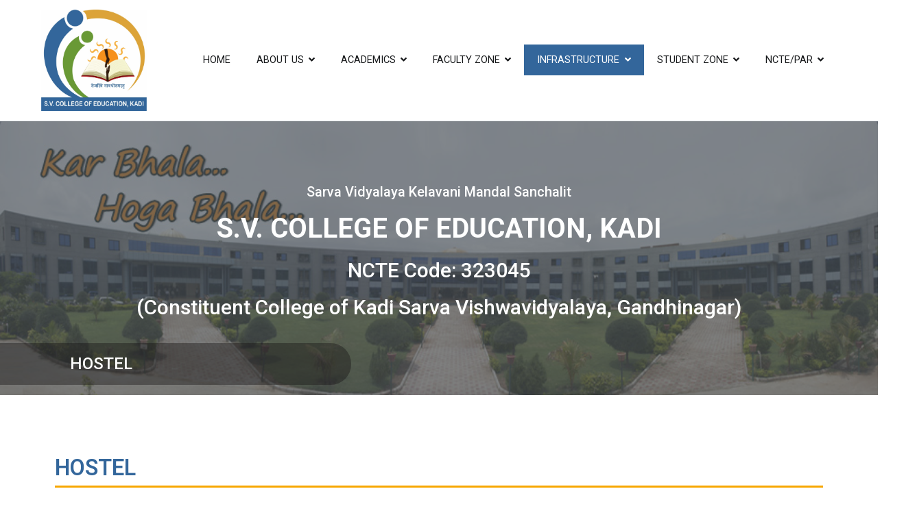

--- FILE ---
content_type: text/html; charset=UTF-8
request_url: https://svbed.org/hostel/
body_size: 11165
content:
<!doctype html>
		<html lang="en-US">
		
	<head>

				<meta charset="UTF-8">
		<meta name="viewport" content="width=device-width, initial-scale=1">
		<link rel="profile" href="http://gmpg.org/xfn/11">
		
		<title>Hostel &#8211; SV Bed</title>
<link rel='dns-prefetch' href='//s.w.org' />
<link rel="alternate" type="application/rss+xml" title="SV Bed &raquo; Feed" href="https://svbed.org/feed/" />
<link rel="alternate" type="application/rss+xml" title="SV Bed &raquo; Comments Feed" href="https://svbed.org/comments/feed/" />
		<script type="text/javascript">
			window._wpemojiSettings = {"baseUrl":"https:\/\/s.w.org\/images\/core\/emoji\/13.0.1\/72x72\/","ext":".png","svgUrl":"https:\/\/s.w.org\/images\/core\/emoji\/13.0.1\/svg\/","svgExt":".svg","source":{"concatemoji":"https:\/\/svbed.org\/wp-includes\/js\/wp-emoji-release.min.js?ver=5.6.16"}};
			!function(e,a,t){var n,r,o,i=a.createElement("canvas"),p=i.getContext&&i.getContext("2d");function s(e,t){var a=String.fromCharCode;p.clearRect(0,0,i.width,i.height),p.fillText(a.apply(this,e),0,0);e=i.toDataURL();return p.clearRect(0,0,i.width,i.height),p.fillText(a.apply(this,t),0,0),e===i.toDataURL()}function c(e){var t=a.createElement("script");t.src=e,t.defer=t.type="text/javascript",a.getElementsByTagName("head")[0].appendChild(t)}for(o=Array("flag","emoji"),t.supports={everything:!0,everythingExceptFlag:!0},r=0;r<o.length;r++)t.supports[o[r]]=function(e){if(!p||!p.fillText)return!1;switch(p.textBaseline="top",p.font="600 32px Arial",e){case"flag":return s([127987,65039,8205,9895,65039],[127987,65039,8203,9895,65039])?!1:!s([55356,56826,55356,56819],[55356,56826,8203,55356,56819])&&!s([55356,57332,56128,56423,56128,56418,56128,56421,56128,56430,56128,56423,56128,56447],[55356,57332,8203,56128,56423,8203,56128,56418,8203,56128,56421,8203,56128,56430,8203,56128,56423,8203,56128,56447]);case"emoji":return!s([55357,56424,8205,55356,57212],[55357,56424,8203,55356,57212])}return!1}(o[r]),t.supports.everything=t.supports.everything&&t.supports[o[r]],"flag"!==o[r]&&(t.supports.everythingExceptFlag=t.supports.everythingExceptFlag&&t.supports[o[r]]);t.supports.everythingExceptFlag=t.supports.everythingExceptFlag&&!t.supports.flag,t.DOMReady=!1,t.readyCallback=function(){t.DOMReady=!0},t.supports.everything||(n=function(){t.readyCallback()},a.addEventListener?(a.addEventListener("DOMContentLoaded",n,!1),e.addEventListener("load",n,!1)):(e.attachEvent("onload",n),a.attachEvent("onreadystatechange",function(){"complete"===a.readyState&&t.readyCallback()})),(n=t.source||{}).concatemoji?c(n.concatemoji):n.wpemoji&&n.twemoji&&(c(n.twemoji),c(n.wpemoji)))}(window,document,window._wpemojiSettings);
		</script>
		<style type="text/css">
img.wp-smiley,
img.emoji {
	display: inline !important;
	border: none !important;
	box-shadow: none !important;
	height: 1em !important;
	width: 1em !important;
	margin: 0 .07em !important;
	vertical-align: -0.1em !important;
	background: none !important;
	padding: 0 !important;
}
</style>
	<link rel='stylesheet' id='wp-block-library-css'  href='https://svbed.org/wp-includes/css/dist/block-library/style.min.css?ver=5.6.16' type='text/css' media='all' />
<link rel='stylesheet' id='wp-block-library-theme-css'  href='https://svbed.org/wp-includes/css/dist/block-library/theme.min.css?ver=5.6.16' type='text/css' media='all' />
<link rel='stylesheet' id='wp-components-css'  href='https://svbed.org/wp-includes/css/dist/components/style.min.css?ver=5.6.16' type='text/css' media='all' />
<link rel='stylesheet' id='wp-editor-font-css'  href='https://fonts.googleapis.com/css?family=Noto+Serif%3A400%2C400i%2C700%2C700i&#038;ver=5.6.16' type='text/css' media='all' />
<link rel='stylesheet' id='wp-block-editor-css'  href='https://svbed.org/wp-includes/css/dist/block-editor/style.min.css?ver=5.6.16' type='text/css' media='all' />
<link rel='stylesheet' id='wp-nux-css'  href='https://svbed.org/wp-includes/css/dist/nux/style.min.css?ver=5.6.16' type='text/css' media='all' />
<link rel='stylesheet' id='wp-editor-css'  href='https://svbed.org/wp-includes/css/dist/editor/style.min.css?ver=5.6.16' type='text/css' media='all' />
<link rel='stylesheet' id='algori_pdf_viewer-cgb-style-css-css'  href='https://svbed.org/wp-content/plugins/algori-pdf-viewer/dist/blocks.style.build.css' type='text/css' media='all' />
<link rel='stylesheet' id='contact-form-7-css'  href='https://svbed.org/wp-content/plugins/contact-form-7/includes/css/styles.css?ver=5.4.2' type='text/css' media='all' />
<link rel='stylesheet' id='rs-plugin-settings-css'  href='https://svbed.org/wp-content/plugins/revslider/public/assets/css/rs6.css?ver=6.2.23' type='text/css' media='all' />
<style id='rs-plugin-settings-inline-css' type='text/css'>
#rs-demo-id {}
</style>
<link rel='stylesheet' id='wpbaw-public-style-css'  href='https://svbed.org/wp-content/plugins/wp-blog-and-widgets/assets/css/wpbaw-public.css?ver=2.1.1' type='text/css' media='all' />
<link rel='stylesheet' id='jquery-ui-style-css'  href='https://svbed.org/wp-content/themes/zakra/assets/css/jquery-ui.css?ver=5.6.16' type='text/css' media='all' />
<link rel='stylesheet' id='bootstrap-css'  href='https://svbed.org/wp-content/themes/zakra/assets/bootstrap/bootstrap.min.css?ver=5.6.16' type='text/css' media='all' />
<link rel='stylesheet' id='wow-animate-css'  href='https://svbed.org/wp-content/themes/zakra/assets/css/animate.css?ver=5.6.16' type='text/css' media='all' />
<link rel='stylesheet' id='font-awesome-css'  href='https://svbed.org/wp-content/plugins/elementor/assets/lib/font-awesome/css/font-awesome.min.css?ver=4.7.0' type='text/css' media='all' />
<link rel='stylesheet' id='zakra-style-css'  href='https://svbed.org/wp-content/themes/zakra/style.css?ver=1769613787' type='text/css' media='all' />
<style id='zakra-style-inline-css' type='text/css'>
.tg-site-header .tg-site-header-top{color: #ffffff;}.tg-site-header .tg-site-header-top{background-color: #343a40;background-image: ;background-repeat: repeat;background-position: center center;background-size: contain;background-attachment: scroll;}
.tg-site-footer .tg-site-footer-bar{background-color: #343a40;background-image: ;background-repeat: repeat;background-position: center center;background-size: contain;background-attachment: scroll;}.tg-site-footer .tg-site-footer-bar{color: #ffffff;}.tg-site-footer .tg-site-footer-bar a{color: #ffffff;}
.tg-site-footer-widgets{background-color: #495158;background-image: ;background-repeat: repeat;background-position: center center;background-size: contain;background-attachment: scroll;}.tg-site-footer .tg-site-footer-widgets .widget-title{color: #ffffff;}.tg-site-footer .tg-site-footer-widgets, .tg-site-footer .tg-site-footer-widgets p{color: #ffffff;}.tg-site-footer .tg-site-footer-widgets a{color: #ffffff;}
</style>
<link rel='stylesheet' id='elementor-icons-css'  href='https://svbed.org/wp-content/plugins/elementor/assets/lib/eicons/css/elementor-icons.min.css?ver=5.12.0' type='text/css' media='all' />
<link rel='stylesheet' id='elementor-frontend-legacy-css'  href='https://svbed.org/wp-content/plugins/elementor/assets/css/frontend-legacy.min.css?ver=3.3.1' type='text/css' media='all' />
<link rel='stylesheet' id='elementor-frontend-css'  href='https://svbed.org/wp-content/plugins/elementor/assets/css/frontend.min.css?ver=3.3.1' type='text/css' media='all' />
<style id='elementor-frontend-inline-css' type='text/css'>
@font-face{font-family:eicons;src:url(https://svbed.org/wp-content/plugins/elementor/assets/lib/eicons/fonts/eicons.eot?5.10.0);src:url(https://svbed.org/wp-content/plugins/elementor/assets/lib/eicons/fonts/eicons.eot?5.10.0#iefix) format("embedded-opentype"),url(https://svbed.org/wp-content/plugins/elementor/assets/lib/eicons/fonts/eicons.woff2?5.10.0) format("woff2"),url(https://svbed.org/wp-content/plugins/elementor/assets/lib/eicons/fonts/eicons.woff?5.10.0) format("woff"),url(https://svbed.org/wp-content/plugins/elementor/assets/lib/eicons/fonts/eicons.ttf?5.10.0) format("truetype"),url(https://svbed.org/wp-content/plugins/elementor/assets/lib/eicons/fonts/eicons.svg?5.10.0#eicon) format("svg");font-weight:400;font-style:normal}
</style>
<link rel='stylesheet' id='elementor-post-191-css'  href='https://svbed.org/wp-content/uploads/elementor/css/post-191.css?ver=1639194700' type='text/css' media='all' />
<link rel='stylesheet' id='font-awesome-5-all-css'  href='https://svbed.org/wp-content/plugins/elementor/assets/lib/font-awesome/css/all.min.css?ver=3.3.1' type='text/css' media='all' />
<link rel='stylesheet' id='font-awesome-4-shim-css'  href='https://svbed.org/wp-content/plugins/elementor/assets/lib/font-awesome/css/v4-shims.min.css?ver=3.3.1' type='text/css' media='all' />
<link rel='stylesheet' id='elementor-global-css'  href='https://svbed.org/wp-content/uploads/elementor/css/global.css?ver=1627747409' type='text/css' media='all' />
<link rel='stylesheet' id='elementor-post-82-css'  href='https://svbed.org/wp-content/uploads/elementor/css/post-82.css?ver=1627768850' type='text/css' media='all' />
<link rel='stylesheet' id='msl-main-css'  href='https://svbed.org/wp-content/plugins/master-slider/public/assets/css/masterslider.main.css?ver=3.7.8' type='text/css' media='all' />
<link rel='stylesheet' id='msl-custom-css'  href='https://svbed.org/wp-content/uploads/master-slider/custom.css?ver=4' type='text/css' media='all' />
<link rel='stylesheet' id='popupaoc-public-style-css'  href='https://svbed.org/wp-content/plugins/popup-anything-on-click/assets/css/popupaoc-public.css?ver=2.5' type='text/css' media='all' />
<link rel='stylesheet' id='google-fonts-1-css'  href='https://fonts.googleapis.com/css?family=Roboto%3A100%2C100italic%2C200%2C200italic%2C300%2C300italic%2C400%2C400italic%2C500%2C500italic%2C600%2C600italic%2C700%2C700italic%2C800%2C800italic%2C900%2C900italic%7CRoboto+Slab%3A100%2C100italic%2C200%2C200italic%2C300%2C300italic%2C400%2C400italic%2C500%2C500italic%2C600%2C600italic%2C700%2C700italic%2C800%2C800italic%2C900%2C900italic&#038;display=auto&#038;ver=5.6.16' type='text/css' media='all' />
<script type='text/javascript' src='https://svbed.org/wp-includes/js/jquery/jquery.min.js?ver=3.5.1' id='jquery-core-js'></script>
<script type='text/javascript' src='https://svbed.org/wp-includes/js/jquery/jquery-migrate.min.js?ver=3.3.2' id='jquery-migrate-js'></script>
<script type='text/javascript' src='https://svbed.org/wp-content/plugins/revslider/public/assets/js/rbtools.min.js?ver=6.2.23' id='tp-tools-js'></script>
<script type='text/javascript' src='https://svbed.org/wp-content/plugins/revslider/public/assets/js/rs6.min.js?ver=6.2.23' id='revmin-js'></script>
<script type='text/javascript' src='https://svbed.org/wp-content/plugins/elementor/assets/lib/font-awesome/js/v4-shims.min.js?ver=3.3.1' id='font-awesome-4-shim-js'></script>
<link rel="https://api.w.org/" href="https://svbed.org/wp-json/" /><link rel="alternate" type="application/json" href="https://svbed.org/wp-json/wp/v2/pages/82" /><link rel="EditURI" type="application/rsd+xml" title="RSD" href="https://svbed.org/xmlrpc.php?rsd" />
<link rel="wlwmanifest" type="application/wlwmanifest+xml" href="https://svbed.org/wp-includes/wlwmanifest.xml" /> 
<meta name="generator" content="WordPress 5.6.16" />
<link rel="canonical" href="https://svbed.org/hostel/" />
<link rel='shortlink' href='https://svbed.org/?p=82' />
<link rel="alternate" type="application/json+oembed" href="https://svbed.org/wp-json/oembed/1.0/embed?url=https%3A%2F%2Fsvbed.org%2Fhostel%2F" />
<link rel="alternate" type="text/xml+oembed" href="https://svbed.org/wp-json/oembed/1.0/embed?url=https%3A%2F%2Fsvbed.org%2Fhostel%2F&#038;format=xml" />
<script>var ms_grabbing_curosr = 'https://svbed.org/wp-content/plugins/master-slider/public/assets/css/common/grabbing.cur', ms_grab_curosr = 'https://svbed.org/wp-content/plugins/master-slider/public/assets/css/common/grab.cur';</script>
<meta name="generator" content="MasterSlider 3.7.8 - Responsive Touch Image Slider | avt.li/msf" />
		<style id="background-color-css">
			body.custom-background #page { background-color: # }
		</style>
				<style type="text/css">
						.site-title,
			.site-description {
				position: absolute;
				clip: rect(1px, 1px, 1px, 1px);
			}

					</style>
		<meta name="generator" content="Powered by Slider Revolution 6.2.23 - responsive, Mobile-Friendly Slider Plugin for WordPress with comfortable drag and drop interface." />
<link rel="icon" href="https://svbed.org/wp-content/uploads/2020/12/svbed-favicon-1.png" sizes="32x32" />
<link rel="icon" href="https://svbed.org/wp-content/uploads/2020/12/svbed-favicon-1.png" sizes="192x192" />
<link rel="apple-touch-icon" href="https://svbed.org/wp-content/uploads/2020/12/svbed-favicon-1.png" />
<meta name="msapplication-TileImage" content="https://svbed.org/wp-content/uploads/2020/12/svbed-favicon-1.png" />
<script type="text/javascript">function setREVStartSize(e){
			//window.requestAnimationFrame(function() {				 
				window.RSIW = window.RSIW===undefined ? window.innerWidth : window.RSIW;	
				window.RSIH = window.RSIH===undefined ? window.innerHeight : window.RSIH;	
				try {								
					var pw = document.getElementById(e.c).parentNode.offsetWidth,
						newh;
					pw = pw===0 || isNaN(pw) ? window.RSIW : pw;
					e.tabw = e.tabw===undefined ? 0 : parseInt(e.tabw);
					e.thumbw = e.thumbw===undefined ? 0 : parseInt(e.thumbw);
					e.tabh = e.tabh===undefined ? 0 : parseInt(e.tabh);
					e.thumbh = e.thumbh===undefined ? 0 : parseInt(e.thumbh);
					e.tabhide = e.tabhide===undefined ? 0 : parseInt(e.tabhide);
					e.thumbhide = e.thumbhide===undefined ? 0 : parseInt(e.thumbhide);
					e.mh = e.mh===undefined || e.mh=="" || e.mh==="auto" ? 0 : parseInt(e.mh,0);		
					if(e.layout==="fullscreen" || e.l==="fullscreen") 						
						newh = Math.max(e.mh,window.RSIH);					
					else{					
						e.gw = Array.isArray(e.gw) ? e.gw : [e.gw];
						for (var i in e.rl) if (e.gw[i]===undefined || e.gw[i]===0) e.gw[i] = e.gw[i-1];					
						e.gh = e.el===undefined || e.el==="" || (Array.isArray(e.el) && e.el.length==0)? e.gh : e.el;
						e.gh = Array.isArray(e.gh) ? e.gh : [e.gh];
						for (var i in e.rl) if (e.gh[i]===undefined || e.gh[i]===0) e.gh[i] = e.gh[i-1];
											
						var nl = new Array(e.rl.length),
							ix = 0,						
							sl;					
						e.tabw = e.tabhide>=pw ? 0 : e.tabw;
						e.thumbw = e.thumbhide>=pw ? 0 : e.thumbw;
						e.tabh = e.tabhide>=pw ? 0 : e.tabh;
						e.thumbh = e.thumbhide>=pw ? 0 : e.thumbh;					
						for (var i in e.rl) nl[i] = e.rl[i]<window.RSIW ? 0 : e.rl[i];
						sl = nl[0];									
						for (var i in nl) if (sl>nl[i] && nl[i]>0) { sl = nl[i]; ix=i;}															
						var m = pw>(e.gw[ix]+e.tabw+e.thumbw) ? 1 : (pw-(e.tabw+e.thumbw)) / (e.gw[ix]);					
						newh =  (e.gh[ix] * m) + (e.tabh + e.thumbh);
					}				
					if(window.rs_init_css===undefined) window.rs_init_css = document.head.appendChild(document.createElement("style"));					
					document.getElementById(e.c).height = newh+"px";
					window.rs_init_css.innerHTML += "#"+e.c+"_wrapper { height: "+newh+"px }";				
				} catch(e){
					console.log("Failure at Presize of Slider:" + e)
				}					   
			//});
		  };</script>
		<style type="text/css" id="wp-custom-css">
			.site-header .tg-block.tg-block--one {
    display: inline-block;
    width: 15%;
}

@media screen and (max-width: 600px) {
	.site-header .tg-block.tg-block--one {
    display: inline-block;
    width: 40%;
}
}		</style>
		
	</head>

<body class="page-template-default page page-id-82 wp-custom-logo _masterslider _ms_version_3.7.8 tg-site-layout--no-sidebar tg-container--wide has-page-header has-breadcrumbs elementor-default elementor-kit-191 elementor-page elementor-page-82">


<div id="page" class="site tg-site">
				<a class="skip-link screen-reader-text" href="#content">Skip to content</a>
		

	<header id="masthead" class="site-header tg-site-header tg-site-header--left">

		


	<div class="tg-site-header-bottom">
	<div class="tg-header-container tg-container tg-container--flex tg-container--flex-center tg-container--flex-space-between">

		
		
			<div class="tg-block tg-block--one">

						<div class="site-branding">
			<a href="https://svbed.org/" class="custom-logo-link" rel="home"><img width="884" height="845" src="https://svbed.org/wp-content/uploads/2020/12/svbed-1.jpg" class="custom-logo" alt="SV Bed" srcset="" sizes="(max-width: 884px) 100vw, 884px" /></a>			<div class="site-info-wrap">
									<p class="site-title">
						<a href="https://svbed.org/" rel="home">SV Bed</a>
					</p>
								</div>

		</div><!-- .site-branding -->
		
			</div> <!-- /.tg-site-header__block--one -->

			
			<div class="tg-block tg-block--two">

						<nav id="site-navigation"
			 class="main-navigation tg-primary-menu tg-primary-menu--style-underline">
			<div class="menu"><ul id="primary-menu" class="menu-primary"><li id="menu-item-15" class="menu-item menu-item-type-post_type menu-item-object-page menu-item-home menu-item-15"><a href="https://svbed.org/">Home</a></li>
<li id="menu-item-20" class="menu-item menu-item-type-custom menu-item-object-custom menu-item-has-children menu-item-20"><a href="#">About US</a>
<ul class="sub-menu">
	<li id="menu-item-40" class="menu-item menu-item-type-post_type menu-item-object-page menu-item-40"><a href="https://svbed.org/svkm-trust/">SVKM TRUST</a></li>
	<li id="menu-item-39" class="menu-item menu-item-type-post_type menu-item-object-page menu-item-39"><a href="https://svbed.org/ksv-university/">KSV UNIVERSITY</a></li>
	<li id="menu-item-38" class="menu-item menu-item-type-post_type menu-item-object-page menu-item-38"><a href="https://svbed.org/our-college/">OUR COLLEGE</a></li>
	<li id="menu-item-1624" class="menu-item menu-item-type-post_type menu-item-object-page menu-item-1624"><a href="https://svbed.org/chairmans-message/">CHAIRMAN’S MESSAGE</a></li>
	<li id="menu-item-37" class="menu-item menu-item-type-post_type menu-item-object-page menu-item-37"><a href="https://svbed.org/from-principals-desk/">From Principal’s Desk</a></li>
	<li id="menu-item-36" class="menu-item menu-item-type-post_type menu-item-object-page menu-item-36"><a href="https://svbed.org/vision-mission/">Vision &#038; Mission</a></li>
</ul>
</li>
<li id="menu-item-21" class="menu-item menu-item-type-custom menu-item-object-custom menu-item-has-children menu-item-21"><a href="#">ACADEMICS</a>
<ul class="sub-menu">
	<li id="menu-item-58" class="menu-item menu-item-type-post_type menu-item-object-page menu-item-58"><a href="https://svbed.org/about-program/">About Program</a></li>
	<li id="menu-item-685" class="menu-item menu-item-type-post_type menu-item-object-page menu-item-685"><a href="https://svbed.org/academic-calender/">Calendar</a></li>
	<li id="menu-item-55" class="menu-item menu-item-type-post_type menu-item-object-page menu-item-55"><a href="https://svbed.org/iqac/">IQAC</a></li>
	<li id="menu-item-54" class="menu-item menu-item-type-post_type menu-item-object-page menu-item-54"><a href="https://svbed.org/partnering-school/">Partnering School</a></li>
	<li id="menu-item-1027" class="menu-item menu-item-type-custom menu-item-object-custom menu-item-has-children menu-item-1027"><a href="#">Examination</a>
	<ul class="sub-menu">
		<li id="menu-item-2685" class="menu-item menu-item-type-post_type menu-item-object-page menu-item-2685"><a href="https://svbed.org/examination/sem-4-exam-april-2025/">Time Table</a></li>
		<li id="menu-item-377" class="menu-item menu-item-type-custom menu-item-object-custom menu-item-377"><a target="_blank" rel="noopener" href="#">RESULTS</a></li>
	</ul>
</li>
	<li id="menu-item-1254" class="menu-item menu-item-type-post_type menu-item-object-page menu-item-1254"><a href="https://svbed.org/e-materials/">E-Material</a></li>
</ul>
</li>
<li id="menu-item-22" class="menu-item menu-item-type-custom menu-item-object-custom menu-item-has-children menu-item-22"><a href="#">Faculty Zone</a>
<ul class="sub-menu">
	<li id="menu-item-73" class="menu-item menu-item-type-post_type menu-item-object-page menu-item-73"><a href="https://svbed.org/staff-profile/">Staff Profile</a></li>
	<li id="menu-item-72" class="menu-item menu-item-type-post_type menu-item-object-page menu-item-72"><a href="https://svbed.org/faculty-development-program/">Faculty Development Program</a></li>
	<li id="menu-item-71" class="menu-item menu-item-type-post_type menu-item-object-page menu-item-71"><a href="https://svbed.org/research-forum/">Research Forum</a></li>
	<li id="menu-item-70" class="menu-item menu-item-type-post_type menu-item-object-page menu-item-70"><a href="https://svbed.org/faculty-forum/">Faculty Forum</a></li>
</ul>
</li>
<li id="menu-item-23" class="menu-item menu-item-type-custom menu-item-object-custom current-menu-ancestor current-menu-parent menu-item-has-children menu-item-23"><a href="#">infrastructure</a>
<ul class="sub-menu">
	<li id="menu-item-100" class="menu-item menu-item-type-post_type menu-item-object-page menu-item-100"><a href="https://svbed.org/campus/">Campus</a></li>
	<li id="menu-item-99" class="menu-item menu-item-type-post_type menu-item-object-page menu-item-99"><a href="https://svbed.org/classrooms/">Classrooms</a></li>
	<li id="menu-item-98" class="menu-item menu-item-type-post_type menu-item-object-page menu-item-98"><a href="https://svbed.org/computer-lab/">Computer Lab</a></li>
	<li id="menu-item-97" class="menu-item menu-item-type-post_type menu-item-object-page menu-item-97"><a href="https://svbed.org/creative-zone/">Creative Zone</a></li>
	<li id="menu-item-96" class="menu-item menu-item-type-post_type menu-item-object-page current-menu-item page_item page-item-82 current_page_item menu-item-96"><a href="https://svbed.org/hostel/" aria-current="page">Hostel</a></li>
	<li id="menu-item-95" class="menu-item menu-item-type-post_type menu-item-object-page menu-item-95"><a href="https://svbed.org/library/">Library</a></li>
	<li id="menu-item-94" class="menu-item menu-item-type-post_type menu-item-object-page menu-item-94"><a href="https://svbed.org/multipurpose-hall/">Multipurpose Hall</a></li>
	<li id="menu-item-93" class="menu-item menu-item-type-post_type menu-item-object-page menu-item-93"><a href="https://svbed.org/psychology-lab/">Psychology Lab</a></li>
	<li id="menu-item-92" class="menu-item menu-item-type-post_type menu-item-object-page menu-item-92"><a href="https://svbed.org/sports-facilities/">Sports Facilities</a></li>
</ul>
</li>
<li id="menu-item-24" class="menu-item menu-item-type-custom menu-item-object-custom menu-item-has-children menu-item-24"><a href="#">Student Zone</a>
<ul class="sub-menu">
	<li id="menu-item-133" class="menu-item menu-item-type-post_type menu-item-object-page menu-item-133"><a href="https://svbed.org/admission/">Admission</a></li>
	<li id="menu-item-132" class="menu-item menu-item-type-post_type menu-item-object-page menu-item-132"><a href="https://svbed.org/co-curricular-activities/">Co-curricular Activities</a></li>
	<li id="menu-item-131" class="menu-item menu-item-type-post_type menu-item-object-page menu-item-131"><a href="https://svbed.org/student-list/">Student List</a></li>
	<li id="menu-item-130" class="menu-item menu-item-type-post_type menu-item-object-page menu-item-130"><a href="https://svbed.org/student-council/">Student Council</a></li>
	<li id="menu-item-129" class="menu-item menu-item-type-post_type menu-item-object-page menu-item-129"><a href="https://svbed.org/workshops-seminars-expert-sessions/">Workshops / Seminars / Expert Sessions / TET-TAT</a></li>
	<li id="menu-item-126" class="menu-item menu-item-type-post_type menu-item-object-page menu-item-126"><a href="https://svbed.org/healthy-practices/">Healthy Practices</a></li>
	<li id="menu-item-125" class="menu-item menu-item-type-post_type menu-item-object-page menu-item-125"><a href="https://svbed.org/placement-cell/">Placement Cell</a></li>
	<li id="menu-item-124" class="menu-item menu-item-type-post_type menu-item-object-page menu-item-124"><a href="https://svbed.org/women-development-cell/">WOMEN DEVELOPMENT CELL</a></li>
	<li id="menu-item-123" class="menu-item menu-item-type-post_type menu-item-object-page menu-item-123"><a href="https://svbed.org/alumni/">Alumni</a></li>
</ul>
</li>
<li id="menu-item-25" class="menu-item menu-item-type-custom menu-item-object-custom menu-item-has-children menu-item-25"><a href="#">NCTE/PAR</a>
<ul class="sub-menu">
	<li id="menu-item-2789" class="menu-item menu-item-type-post_type menu-item-object-page menu-item-2789"><a href="https://svbed.org/intake-fees-details/">Intake &#038; Fees Details</a></li>
	<li id="menu-item-2874" class="menu-item menu-item-type-post_type menu-item-object-page menu-item-2874"><a href="https://svbed.org/staff-profile-2/">Staff Profile</a></li>
	<li id="menu-item-154" class="menu-item menu-item-type-post_type menu-item-object-page menu-item-154"><a href="https://svbed.org/teaching-staff-status-during-last-quarter-joined-left/">TEACHING STAFF STATUS DURING LAST QUARTER ( JOINED LEFT )</a></li>
	<li id="menu-item-157" class="menu-item menu-item-type-post_type menu-item-object-page menu-item-157"><a href="https://svbed.org/books-added-in-last-quarter-in-library/">BOOKS ADDED IN LAST QUARTER IN LIBRARY</a></li>
	<li id="menu-item-156" class="menu-item menu-item-type-post_type menu-item-object-page menu-item-156"><a href="https://svbed.org/magazine-added-in-last-quarter-in-library/">MAGAZINE ADDED IN LAST QUARTER IN LIBRARY</a></li>
	<li id="menu-item-1113" class="menu-item menu-item-type-post_type menu-item-object-page menu-item-1113"><a href="https://svbed.org/balance-sheet/">BALANCE SHEET</a></li>
	<li id="menu-item-1114" class="menu-item menu-item-type-post_type menu-item-object-page menu-item-1114"><a href="https://svbed.org/expense-income/">EXPENSE &#038; INCOME</a></li>
	<li id="menu-item-155" class="menu-item menu-item-type-post_type menu-item-object-page menu-item-155"><a href="https://svbed.org/mandatory-disclosure/">MANDATORY DISCLOSURE</a></li>
	<li id="menu-item-1112" class="menu-item menu-item-type-post_type menu-item-object-page menu-item-1112"><a href="https://svbed.org/affidavit/">AFFIDAVIT</a></li>
	<li id="menu-item-1115" class="menu-item menu-item-type-post_type menu-item-object-page menu-item-1115"><a href="https://svbed.org/revised-order/">Revised Order</a></li>
	<li id="menu-item-2865" class="menu-item menu-item-type-post_type menu-item-object-page menu-item-2865"><a href="https://svbed.org/details-of-biometric-data-updated-on-website-of-the-institution-on-weekly-basis/">Details of biometric data updated on website of the institution on weekly basis</a></li>
	<li id="menu-item-2871" class="menu-item menu-item-type-post_type menu-item-object-page menu-item-2871"><a href="https://svbed.org/facilities-added-during-last-quarter/">Facilities added during last quarter</a></li>
</ul>
</li>
<li class="menu-item tg-menu-item tg-menu-item-search"><a href="#"><i class="tg-icon tg-icon-search"></i></a><form role="search" method="get" class="search-form" action="https://svbed.org/">
				<label>
					<span class="screen-reader-text">Search for:</span>
					<input type="search" class="search-field" placeholder="Search &hellip;" value="" name="s" />
				</label>
				<input type="submit" class="search-submit" value="Search" />
			</form></li><!-- /.tg-header-search --></ul></div>		</nav><!-- #site-navigation -->
				<nav id="header-action" class="tg-header-action">
			<ul class="tg-header-action-list">
				<li class="tg-header-action__item tg-mobile-toggle" >
										<button aria-label="Primary Menu" >
						<i class="tg-icon tg-icon-bars"></i>
					</button>
				</li><!-- /.tg-mobile-toggle -->
			</ul><!-- /.zakra-header-action-list -->
		</nav><!-- #header-action -->
				<nav id="mobile-navigation" class="tg-mobile-navigation"
			>

			<div class="menu-primary-menu-container"><ul id="mobile-primary-menu" class="menu"><li class="menu-item menu-item-type-post_type menu-item-object-page menu-item-home menu-item-15"><a href="https://svbed.org/">Home</a></li>
<li class="menu-item menu-item-type-custom menu-item-object-custom menu-item-has-children menu-item-20"><a href="#">About US</a>
<ul class="sub-menu">
	<li class="menu-item menu-item-type-post_type menu-item-object-page menu-item-40"><a href="https://svbed.org/svkm-trust/">SVKM TRUST</a></li>
	<li class="menu-item menu-item-type-post_type menu-item-object-page menu-item-39"><a href="https://svbed.org/ksv-university/">KSV UNIVERSITY</a></li>
	<li class="menu-item menu-item-type-post_type menu-item-object-page menu-item-38"><a href="https://svbed.org/our-college/">OUR COLLEGE</a></li>
	<li class="menu-item menu-item-type-post_type menu-item-object-page menu-item-1624"><a href="https://svbed.org/chairmans-message/">CHAIRMAN’S MESSAGE</a></li>
	<li class="menu-item menu-item-type-post_type menu-item-object-page menu-item-37"><a href="https://svbed.org/from-principals-desk/">From Principal’s Desk</a></li>
	<li class="menu-item menu-item-type-post_type menu-item-object-page menu-item-36"><a href="https://svbed.org/vision-mission/">Vision &#038; Mission</a></li>
</ul>
</li>
<li class="menu-item menu-item-type-custom menu-item-object-custom menu-item-has-children menu-item-21"><a href="#">ACADEMICS</a>
<ul class="sub-menu">
	<li class="menu-item menu-item-type-post_type menu-item-object-page menu-item-58"><a href="https://svbed.org/about-program/">About Program</a></li>
	<li class="menu-item menu-item-type-post_type menu-item-object-page menu-item-685"><a href="https://svbed.org/academic-calender/">Calendar</a></li>
	<li class="menu-item menu-item-type-post_type menu-item-object-page menu-item-55"><a href="https://svbed.org/iqac/">IQAC</a></li>
	<li class="menu-item menu-item-type-post_type menu-item-object-page menu-item-54"><a href="https://svbed.org/partnering-school/">Partnering School</a></li>
	<li class="menu-item menu-item-type-custom menu-item-object-custom menu-item-has-children menu-item-1027"><a href="#">Examination</a>
	<ul class="sub-menu">
		<li class="menu-item menu-item-type-post_type menu-item-object-page menu-item-2685"><a href="https://svbed.org/examination/sem-4-exam-april-2025/">Time Table</a></li>
		<li class="menu-item menu-item-type-custom menu-item-object-custom menu-item-377"><a target="_blank" rel="noopener" href="#">RESULTS</a></li>
	</ul>
</li>
	<li class="menu-item menu-item-type-post_type menu-item-object-page menu-item-1254"><a href="https://svbed.org/e-materials/">E-Material</a></li>
</ul>
</li>
<li class="menu-item menu-item-type-custom menu-item-object-custom menu-item-has-children menu-item-22"><a href="#">Faculty Zone</a>
<ul class="sub-menu">
	<li class="menu-item menu-item-type-post_type menu-item-object-page menu-item-73"><a href="https://svbed.org/staff-profile/">Staff Profile</a></li>
	<li class="menu-item menu-item-type-post_type menu-item-object-page menu-item-72"><a href="https://svbed.org/faculty-development-program/">Faculty Development Program</a></li>
	<li class="menu-item menu-item-type-post_type menu-item-object-page menu-item-71"><a href="https://svbed.org/research-forum/">Research Forum</a></li>
	<li class="menu-item menu-item-type-post_type menu-item-object-page menu-item-70"><a href="https://svbed.org/faculty-forum/">Faculty Forum</a></li>
</ul>
</li>
<li class="menu-item menu-item-type-custom menu-item-object-custom current-menu-ancestor current-menu-parent menu-item-has-children menu-item-23"><a href="#">infrastructure</a>
<ul class="sub-menu">
	<li class="menu-item menu-item-type-post_type menu-item-object-page menu-item-100"><a href="https://svbed.org/campus/">Campus</a></li>
	<li class="menu-item menu-item-type-post_type menu-item-object-page menu-item-99"><a href="https://svbed.org/classrooms/">Classrooms</a></li>
	<li class="menu-item menu-item-type-post_type menu-item-object-page menu-item-98"><a href="https://svbed.org/computer-lab/">Computer Lab</a></li>
	<li class="menu-item menu-item-type-post_type menu-item-object-page menu-item-97"><a href="https://svbed.org/creative-zone/">Creative Zone</a></li>
	<li class="menu-item menu-item-type-post_type menu-item-object-page current-menu-item page_item page-item-82 current_page_item menu-item-96"><a href="https://svbed.org/hostel/" aria-current="page">Hostel</a></li>
	<li class="menu-item menu-item-type-post_type menu-item-object-page menu-item-95"><a href="https://svbed.org/library/">Library</a></li>
	<li class="menu-item menu-item-type-post_type menu-item-object-page menu-item-94"><a href="https://svbed.org/multipurpose-hall/">Multipurpose Hall</a></li>
	<li class="menu-item menu-item-type-post_type menu-item-object-page menu-item-93"><a href="https://svbed.org/psychology-lab/">Psychology Lab</a></li>
	<li class="menu-item menu-item-type-post_type menu-item-object-page menu-item-92"><a href="https://svbed.org/sports-facilities/">Sports Facilities</a></li>
</ul>
</li>
<li class="menu-item menu-item-type-custom menu-item-object-custom menu-item-has-children menu-item-24"><a href="#">Student Zone</a>
<ul class="sub-menu">
	<li class="menu-item menu-item-type-post_type menu-item-object-page menu-item-133"><a href="https://svbed.org/admission/">Admission</a></li>
	<li class="menu-item menu-item-type-post_type menu-item-object-page menu-item-132"><a href="https://svbed.org/co-curricular-activities/">Co-curricular Activities</a></li>
	<li class="menu-item menu-item-type-post_type menu-item-object-page menu-item-131"><a href="https://svbed.org/student-list/">Student List</a></li>
	<li class="menu-item menu-item-type-post_type menu-item-object-page menu-item-130"><a href="https://svbed.org/student-council/">Student Council</a></li>
	<li class="menu-item menu-item-type-post_type menu-item-object-page menu-item-129"><a href="https://svbed.org/workshops-seminars-expert-sessions/">Workshops / Seminars / Expert Sessions / TET-TAT</a></li>
	<li class="menu-item menu-item-type-post_type menu-item-object-page menu-item-126"><a href="https://svbed.org/healthy-practices/">Healthy Practices</a></li>
	<li class="menu-item menu-item-type-post_type menu-item-object-page menu-item-125"><a href="https://svbed.org/placement-cell/">Placement Cell</a></li>
	<li class="menu-item menu-item-type-post_type menu-item-object-page menu-item-124"><a href="https://svbed.org/women-development-cell/">WOMEN DEVELOPMENT CELL</a></li>
	<li class="menu-item menu-item-type-post_type menu-item-object-page menu-item-123"><a href="https://svbed.org/alumni/">Alumni</a></li>
</ul>
</li>
<li class="menu-item menu-item-type-custom menu-item-object-custom menu-item-has-children menu-item-25"><a href="#">NCTE/PAR</a>
<ul class="sub-menu">
	<li class="menu-item menu-item-type-post_type menu-item-object-page menu-item-2789"><a href="https://svbed.org/intake-fees-details/">Intake &#038; Fees Details</a></li>
	<li class="menu-item menu-item-type-post_type menu-item-object-page menu-item-2874"><a href="https://svbed.org/staff-profile-2/">Staff Profile</a></li>
	<li class="menu-item menu-item-type-post_type menu-item-object-page menu-item-154"><a href="https://svbed.org/teaching-staff-status-during-last-quarter-joined-left/">TEACHING STAFF STATUS DURING LAST QUARTER ( JOINED LEFT )</a></li>
	<li class="menu-item menu-item-type-post_type menu-item-object-page menu-item-157"><a href="https://svbed.org/books-added-in-last-quarter-in-library/">BOOKS ADDED IN LAST QUARTER IN LIBRARY</a></li>
	<li class="menu-item menu-item-type-post_type menu-item-object-page menu-item-156"><a href="https://svbed.org/magazine-added-in-last-quarter-in-library/">MAGAZINE ADDED IN LAST QUARTER IN LIBRARY</a></li>
	<li class="menu-item menu-item-type-post_type menu-item-object-page menu-item-1113"><a href="https://svbed.org/balance-sheet/">BALANCE SHEET</a></li>
	<li class="menu-item menu-item-type-post_type menu-item-object-page menu-item-1114"><a href="https://svbed.org/expense-income/">EXPENSE &#038; INCOME</a></li>
	<li class="menu-item menu-item-type-post_type menu-item-object-page menu-item-155"><a href="https://svbed.org/mandatory-disclosure/">MANDATORY DISCLOSURE</a></li>
	<li class="menu-item menu-item-type-post_type menu-item-object-page menu-item-1112"><a href="https://svbed.org/affidavit/">AFFIDAVIT</a></li>
	<li class="menu-item menu-item-type-post_type menu-item-object-page menu-item-1115"><a href="https://svbed.org/revised-order/">Revised Order</a></li>
	<li class="menu-item menu-item-type-post_type menu-item-object-page menu-item-2865"><a href="https://svbed.org/details-of-biometric-data-updated-on-website-of-the-institution-on-weekly-basis/">Details of biometric data updated on website of the institution on weekly basis</a></li>
	<li class="menu-item menu-item-type-post_type menu-item-object-page menu-item-2871"><a href="https://svbed.org/facilities-added-during-last-quarter/">Facilities added during last quarter</a></li>
</ul>
</li>
<li class="menu-item tg-menu-item tg-menu-item-search"><a href="#"><i class="tg-icon tg-icon-search"></i></a><form role="search" method="get" class="search-form" action="https://svbed.org/">
				<label>
					<span class="screen-reader-text">Search for:</span>
					<input type="search" class="search-field" placeholder="Search &hellip;" value="" name="s" />
				</label>
				<input type="submit" class="search-submit" value="Search" />
			</form></li><!-- /.tg-header-search --></ul></div>
		</nav><!-- /#mobile-navigation-->
		
			</div> <!-- /.tg-site-header__block-two -->

			
	</div>
	<!-- /.tg-container -->
	</div>
	<!-- /.tg-site-header-bottom -->
		
	</header><!-- #masthead -->
		
      <div class="header-banner-main " style="background: url(https://svbed.org/wp-content/uploads/2020/11/home-header.jpg)">
          <div class="tg-container tg-container--flex tg-container--flex-space-between">
              <div class="header-banner-content">
                  <h6>Sarva Vidyalaya Kelavani Mandal Sanchalit</h6>
<h1>S.V. COLLEGE OF EDUCATION, KADI</h1>
<h3>NCTE Code: 323045</h3>
<h3>(Constituent College of Kadi Sarva Vishwavidyalaya, Gandhinagar)</h3>
                  <div class="current-page-title"><h2>Hostel</h2></div>
              </div>
          </div>

          <div class="header-banner-overlay"></div>
      </div>
      
	<main id="main" class="site-main">
				<div id="content" class="site-content">
			<div class="tg-container tg-container--flex tg-container--flex-space-between">
		
	<div id="primary" class="content-area">
		
				<div data-elementor-type="wp-page" data-elementor-id="82" class="elementor elementor-82" data-elementor-settings="[]">
						<div class="elementor-inner">
							<div class="elementor-section-wrap">
							<section class="elementor-section elementor-top-section elementor-element elementor-element-6df189f3 elementor-section-boxed elementor-section-height-default elementor-section-height-default" data-id="6df189f3" data-element_type="section">
						<div class="elementor-container elementor-column-gap-default">
							<div class="elementor-row">
					<div class="elementor-column elementor-col-100 elementor-top-column elementor-element elementor-element-302f4872" data-id="302f4872" data-element_type="column">
			<div class="elementor-column-wrap elementor-element-populated">
							<div class="elementor-widget-wrap">
						<div class="elementor-element elementor-element-3f08c7f6 elementor-widget elementor-widget-heading" data-id="3f08c7f6" data-element_type="widget" data-widget_type="heading.default">
				<div class="elementor-widget-container">
			<h2 class="elementor-heading-title elementor-size-default">HOSTEL</h2>		</div>
				</div>
						</div>
					</div>
		</div>
								</div>
					</div>
		</section>
				<section class="elementor-section elementor-top-section elementor-element elementor-element-dd7ded3 elementor-section-boxed elementor-section-height-default elementor-section-height-default" data-id="dd7ded3" data-element_type="section">
						<div class="elementor-container elementor-column-gap-default">
							<div class="elementor-row">
					<div class="elementor-column elementor-col-100 elementor-top-column elementor-element elementor-element-e8ff609" data-id="e8ff609" data-element_type="column">
			<div class="elementor-column-wrap elementor-element-populated">
							<div class="elementor-widget-wrap">
						<div class="elementor-element elementor-element-0a3d5e1 elementor-widget elementor-widget-text-editor" data-id="0a3d5e1" data-element_type="widget" data-widget_type="text-editor.default">
				<div class="elementor-widget-container">
								<div class="elementor-text-editor elementor-clearfix">
					<p>Hostel Facility: &#8211; The College provides excellent separate hostel facility for boys and girls within the campus at a very reasonable fees with all modern amenities. The rooms are well furnished with proper ventilation, attached toilet &#038; bathroom facilities. . Each occupant is provided with a separate bed, a study table, a chair and a cupboard for comfortable and homely stay. The hostels provide 24 hours running water facility. It has a recreation room fitted with a television set and indoor as well as outdoor sports facility. The hostel kitchen provides excellent, healthy and hygienic food.</p>					</div>
						</div>
				</div>
						</div>
					</div>
		</div>
								</div>
					</div>
		</section>
				<section class="elementor-section elementor-top-section elementor-element elementor-element-f4ab7a7 elementor-section-boxed elementor-section-height-default elementor-section-height-default" data-id="f4ab7a7" data-element_type="section">
						<div class="elementor-container elementor-column-gap-default">
							<div class="elementor-row">
					<div class="elementor-column elementor-col-100 elementor-top-column elementor-element elementor-element-a56e791" data-id="a56e791" data-element_type="column">
			<div class="elementor-column-wrap elementor-element-populated">
							<div class="elementor-widget-wrap">
						<div class="elementor-element elementor-element-b4418bc elementor-widget elementor-widget-image" data-id="b4418bc" data-element_type="widget" data-widget_type="image.default">
				<div class="elementor-widget-container">
								<div class="elementor-image">
												<img src="https://svbed.org/wp-content/uploads/2020/12/hostel.png" title="hostel" alt="hostel" />														</div>
						</div>
				</div>
						</div>
					</div>
		</div>
								</div>
					</div>
		</section>
						</div>
						</div>
					</div>
		
			</div><!-- #primary -->


			</div>
		<!-- /.tg-container-->
		</div>
		<!-- /#content-->
				</main><!-- /#main -->
		
			<footer id="colophon" class="site-footer tg-site-footer ">
		
		
		<div class="tg-site-footer-widgets">
			<div class="tg-container">
				
<div class="tg-footer-widget-container tg-footer-widget-col--three">
					<div class="tg-footer-widget-area footer-sidebar-1">
											<section id="custom_html-2" class="widget_text widget widget_custom_html"><h2 class="widget-title">Contact</h2><div class="textwidget custom-html-widget"><p>S.V. Campus, B/h Railway Station,kadi</p>
<p>(02764) 292975</p>
<p><a href="mailto:svbedkadi@gmail.com">svbedkadi@gmail.com</a></p>
<p>Mon - Fri: 9.00 A.M to 4.00 P.M</p>
<p>Sat: 08.00 A.M to 1.00 P.M</p></div></section><section id="nav_menu-4" class="widget widget_nav_menu"><div class="menu-social-menu-container"><ul id="menu-social-menu" class="menu"><li id="menu-item-16" class="social-icon facebook menu-item menu-item-type-custom menu-item-object-custom menu-item-16"><a href="#"><i class="fa fa-facebook"></i></a></li>
<li id="menu-item-17" class="social-icon twitter menu-item menu-item-type-custom menu-item-object-custom menu-item-17"><a href="#"><i class="fa fa-twitter" aria-hidden="true"></i></a></li>
<li id="menu-item-19" class="social-icon linkdin menu-item menu-item-type-custom menu-item-object-custom menu-item-19"><a href="#"><i class="fa fa-linkedin" aria-hidden="true"></i></a></li>
</ul></div></section>									</div>
								<div class="tg-footer-widget-area footer-sidebar-2">
											<section id="custom_html-3" class="widget_text widget widget_custom_html"><div class="textwidget custom-html-widget"><iframe src="https://www.google.com/maps/embed?pb=!1m14!1m8!1m3!1d7329.464428575498!2d72.325334!3d23.289178!3m2!1i1024!2i768!4f13.1!3m3!1m2!1s0x0%3A0x86f5d25171837b5f!2sSarva+Vidhyalay+Kelavani+Mandal!5e0!3m2!1sen!2sin!4v1506588820140" width="450" height="300" frameborder="0" style="border:0" allowfullscreen=""></iframe></div></section>									</div>
								<div class="tg-footer-widget-area footer-sidebar-3">
											<section id="nav_menu-3" class="widget widget_nav_menu"><h2 class="widget-title">Important Links</h2><div class="menu-important-links-container"><ul id="menu-important-links" class="menu"><li id="menu-item-161" class="menu-item menu-item-type-custom menu-item-object-custom menu-item-161"><a href="https://ncte.gov.in/">National Council for Teacher Education</a></li>
<li id="menu-item-162" class="menu-item menu-item-type-custom menu-item-object-custom menu-item-162"><a href="https://svkm.org.in">Sarva Vidhyalaya Kelavani Mandal</a></li>
<li id="menu-item-163" class="menu-item menu-item-type-custom menu-item-object-custom menu-item-163"><a href="https://ksvuniversity.org.in">Kadi Sarva VishwaVidhyalaya</a></li>
<li id="menu-item-164" class="menu-item menu-item-type-custom menu-item-object-custom menu-item-164"><a href="https://www.ugc.ac.in">UGC</a></li>
</ul></div></section>									</div>
				</div> <!-- /.tg-footer-widget-container -->
			</div><!-- /.tg-container-->
		</div><!-- /.tg-site-footer-widgets -->

		
		
		<div class="tg-site-footer-bar tg-site-footer-bar--center">
			<div class="tg-container tg-container--flex tg-container--flex-top">
				<div class="tg-site-footer-section-1">

					Copyright © 2020 S.V. COLLEGE OF EDUCATION, KADI | Develop BY:  <a href="https://dhavalparejia.in/" target="_blank" rel="noopener">Dhaval Parejia</a>
				</div>
				<!-- /.tg-site-footer-section-1 -->

				<div class="tg-site-footer-section-2">

					
				</div>
				<!-- /.tg-site-footer-section-2 -->
			</div>
			<!-- /.tg-container-->
		</div>
		<!-- /.tg-site-footer-bar -->

		
			</footer><!-- #colophon -->
		
		</div><!-- #page -->
		
		<a href="#" id="tg-scroll-to-top" class="tg-scroll-to-top">
			<i class="tg-icon tg-icon-arrow-up"><span
						class="screen-reader-text">Scroll to top</span></i>
		</a>

		<div class="tg-overlay-wrapper"></div>
		
<script type="text/javascript">
  jQuery( document ).ready(function() {
    setTimeout(function(){ 
     	jQuery('.curricular-activities-accordian .elementor-accordion-item .elementor-tab-title,.curricular-activities-accordian .elementor-accordion-item .elementor-tab-content').removeClass('elementor-active');
		jQuery('.curricular-activities-accordian .elementor-accordion-item .elementor-tab-content').css({"display": "none"});
       }, 3000);
  });
  </script>
<link rel='stylesheet' id='e-animations-css'  href='https://svbed.org/wp-content/plugins/elementor/assets/lib/animations/animations.min.css?ver=3.3.1' type='text/css' media='all' />
<script type='text/javascript' src='https://svbed.org/wp-includes/js/dist/vendor/wp-polyfill.min.js?ver=7.4.4' id='wp-polyfill-js'></script>
<script type='text/javascript' id='wp-polyfill-js-after'>
( 'fetch' in window ) || document.write( '<script src="https://svbed.org/wp-includes/js/dist/vendor/wp-polyfill-fetch.min.js?ver=3.0.0"></scr' + 'ipt>' );( document.contains ) || document.write( '<script src="https://svbed.org/wp-includes/js/dist/vendor/wp-polyfill-node-contains.min.js?ver=3.42.0"></scr' + 'ipt>' );( window.DOMRect ) || document.write( '<script src="https://svbed.org/wp-includes/js/dist/vendor/wp-polyfill-dom-rect.min.js?ver=3.42.0"></scr' + 'ipt>' );( window.URL && window.URL.prototype && window.URLSearchParams ) || document.write( '<script src="https://svbed.org/wp-includes/js/dist/vendor/wp-polyfill-url.min.js?ver=3.6.4"></scr' + 'ipt>' );( window.FormData && window.FormData.prototype.keys ) || document.write( '<script src="https://svbed.org/wp-includes/js/dist/vendor/wp-polyfill-formdata.min.js?ver=3.0.12"></scr' + 'ipt>' );( Element.prototype.matches && Element.prototype.closest ) || document.write( '<script src="https://svbed.org/wp-includes/js/dist/vendor/wp-polyfill-element-closest.min.js?ver=2.0.2"></scr' + 'ipt>' );
</script>
<script type='text/javascript' id='contact-form-7-js-extra'>
/* <![CDATA[ */
var wpcf7 = {"api":{"root":"https:\/\/svbed.org\/wp-json\/","namespace":"contact-form-7\/v1"},"cached":"1"};
/* ]]> */
</script>
<script type='text/javascript' src='https://svbed.org/wp-content/plugins/contact-form-7/includes/js/index.js?ver=5.4.2' id='contact-form-7-js'></script>
<script type='text/javascript' src='https://svbed.org/wp-content/plugins/popup-anything-on-click/assets/js/popupaoc-public.js?ver=2.5' id='popupaoc-public-js-js'></script>
<script type='text/javascript' src='https://svbed.org/wp-content/themes/zakra/assets/js/navigation.min.js?ver=20151215' id='zakra-navigation-js'></script>
<script type='text/javascript' src='https://svbed.org/wp-content/themes/zakra/assets/js/skip-link-focus-fix.min.js?ver=20151215' id='zakra-skip-link-focus-fix-js'></script>
<script type='text/javascript' src='https://svbed.org/wp-content/themes/zakra/assets/js/zakra-custom.min.js?ver=5.6.16' id='zakra-custom-js'></script>
<script type='text/javascript' src='https://svbed.org/wp-content/themes/zakra/assets/js/wow.min.js?ver=1769613787' id='wow-animate-script-js'></script>
<script type='text/javascript' src='https://svbed.org/wp-includes/js/jquery/ui/core.min.js?ver=1.12.1' id='jquery-ui-core-js'></script>
<script type='text/javascript' src='https://svbed.org/wp-includes/js/jquery/ui/datepicker.min.js?ver=1.12.1' id='jquery-ui-datepicker-js'></script>
<script type='text/javascript' id='jquery-ui-datepicker-js-after'>
jQuery(document).ready(function(jQuery){jQuery.datepicker.setDefaults({"closeText":"Close","currentText":"Today","monthNames":["January","February","March","April","May","June","July","August","September","October","November","December"],"monthNamesShort":["Jan","Feb","Mar","Apr","May","Jun","Jul","Aug","Sep","Oct","Nov","Dec"],"nextText":"Next","prevText":"Previous","dayNames":["Sunday","Monday","Tuesday","Wednesday","Thursday","Friday","Saturday"],"dayNamesShort":["Sun","Mon","Tue","Wed","Thu","Fri","Sat"],"dayNamesMin":["S","M","T","W","T","F","S"],"dateFormat":"MM d, yy","firstDay":1,"isRTL":false});});
</script>
<script type='text/javascript' src='https://svbed.org/wp-content/themes/zakra/assets/js/custom.js?ver=1769613787' id='custom-script-js'></script>
<script type='text/javascript' src='https://svbed.org/wp-includes/js/wp-embed.min.js?ver=5.6.16' id='wp-embed-js'></script>
<script type='text/javascript' src='https://svbed.org/wp-content/plugins/elementor/assets/js/webpack.runtime.min.js?ver=3.3.1' id='elementor-webpack-runtime-js'></script>
<script type='text/javascript' src='https://svbed.org/wp-content/plugins/elementor/assets/js/frontend-modules.min.js?ver=3.3.1' id='elementor-frontend-modules-js'></script>
<script type='text/javascript' src='https://svbed.org/wp-content/plugins/elementor/assets/lib/waypoints/waypoints.min.js?ver=4.0.2' id='elementor-waypoints-js'></script>
<script type='text/javascript' src='https://svbed.org/wp-content/plugins/elementor/assets/lib/swiper/swiper.min.js?ver=5.3.6' id='swiper-js'></script>
<script type='text/javascript' src='https://svbed.org/wp-content/plugins/elementor/assets/lib/share-link/share-link.min.js?ver=3.3.1' id='share-link-js'></script>
<script type='text/javascript' src='https://svbed.org/wp-content/plugins/elementor/assets/lib/dialog/dialog.min.js?ver=4.8.1' id='elementor-dialog-js'></script>
<script type='text/javascript' id='elementor-frontend-js-before'>
var elementorFrontendConfig = {"environmentMode":{"edit":false,"wpPreview":false,"isScriptDebug":false},"i18n":{"shareOnFacebook":"Share on Facebook","shareOnTwitter":"Share on Twitter","pinIt":"Pin it","download":"Download","downloadImage":"Download image","fullscreen":"Fullscreen","zoom":"Zoom","share":"Share","playVideo":"Play Video","previous":"Previous","next":"Next","close":"Close"},"is_rtl":false,"breakpoints":{"xs":0,"sm":480,"md":768,"lg":1025,"xl":1440,"xxl":1600},"responsive":{"breakpoints":{"mobile":{"label":"Mobile","value":767,"direction":"max","is_enabled":true,"default_value":767},"mobile_extra":{"label":"Mobile Extra","value":880,"direction":"max","is_enabled":false,"default_value":880},"tablet":{"label":"Tablet","value":1024,"direction":"max","is_enabled":true,"default_value":1024},"tablet_extra":{"label":"Tablet Extra","value":1365,"direction":"max","is_enabled":false,"default_value":1365},"laptop":{"label":"Laptop","value":1620,"direction":"max","is_enabled":false,"default_value":1620},"widescreen":{"label":"Widescreen","value":2400,"direction":"min","is_enabled":false,"default_value":2400}}},"version":"3.3.1","is_static":false,"experimentalFeatures":{"e_import_export":true,"landing-pages":true,"elements-color-picker":true,"admin-top-bar":true},"urls":{"assets":"https:\/\/svbed.org\/wp-content\/plugins\/elementor\/assets\/"},"settings":{"page":[],"editorPreferences":[]},"kit":{"active_breakpoints":["viewport_mobile","viewport_tablet"],"global_image_lightbox":"yes","lightbox_enable_counter":"yes","lightbox_enable_fullscreen":"yes","lightbox_enable_zoom":"yes","lightbox_enable_share":"yes","lightbox_title_src":"title","lightbox_description_src":"description"},"post":{"id":82,"title":"Hostel%20%E2%80%93%20SV%20Bed","excerpt":"","featuredImage":"https:\/\/svbed.org\/wp-content\/uploads\/2020\/11\/home-header.jpg"}};
</script>
<script type='text/javascript' src='https://svbed.org/wp-content/plugins/elementor/assets/js/frontend.min.js?ver=3.3.1' id='elementor-frontend-js'></script>
<script type='text/javascript' src='https://svbed.org/wp-content/plugins/elementor/assets/js/preloaded-modules.min.js?ver=3.3.1' id='preloaded-modules-js'></script>


<script type="text/javascript">
jQuery( document ).ready(function() {
    new WOW().init();
});	
</script>

</body>
</html>

<!--
Performance optimized by W3 Total Cache. Learn more: https://www.boldgrid.com/w3-total-cache/


Served from: svbed.org @ 2026-01-28 15:23:07 by W3 Total Cache
-->

--- FILE ---
content_type: text/css
request_url: https://svbed.org/wp-content/uploads/elementor/css/post-82.css?ver=1627768850
body_size: 470
content:
.elementor-82 .elementor-element.elementor-element-3f08c7f6{text-align:left;}.elementor-82 .elementor-element.elementor-element-3f08c7f6 .elementor-heading-title{color:#269BD1;}.elementor-82 .elementor-element.elementor-element-3f08c7f6 > .elementor-widget-container{padding:0px 0px 10px 0px;border-style:solid;border-width:0px 0px 3px 0px;border-color:#F7A700;border-radius:0px 0px 0px 0px;}.elementor-82 .elementor-element.elementor-element-b4418bc{text-align:center;}